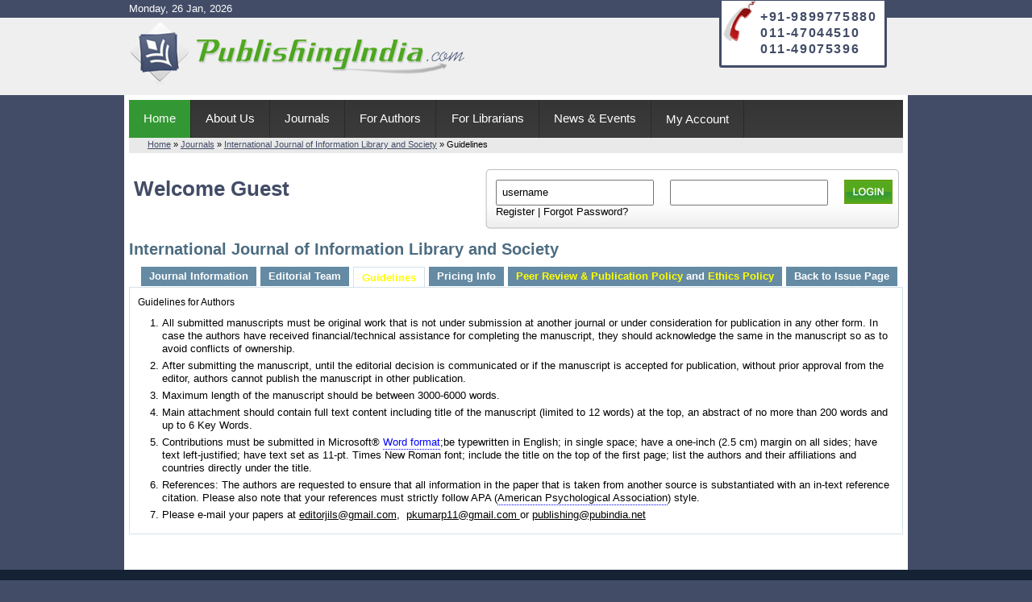

--- FILE ---
content_type: text/html; charset=utf-8
request_url: http://www.publishingindia.com/Research/ProductInfo/Guidelines.aspx?InfoID=52
body_size: 24962
content:



<!DOCTYPE html PUBLIC "-//W3C//DTD XHTML 1.0 Transitional//EN" "http://www.w3.org/TR/xhtml1/DTD/xhtml1-transitional.dtd">

<html xmlns="http://www.w3.org/1999/xhtml" >
<head id="Head1"><meta name="google-site-verification" content="sqqFgUaXLgijmcsRyJowTymLyZKJjKRGfD-8f8m5sy0" /><title>
	Guidelines for Writing Articles - Publishing India
</title><link href="/css/reset-fonts-grids.css" type="text/css" rel="stylesheet" /><link href="/css/standard-new.css" type="text/css" rel="stylesheet" /><link rel="ICON" href="http://www.publishingindia.com/favicon.ico" type="image/ico" /><link rel="SHORTCUT ICON" href="http://www.publishingindia.com/favicon.ico" type="image/ico" />
    <link href="/CSS/non-standard.css" type="text/css" rel="stylesheet" />
</head>
<body>
    <form method="post" action="./Guidelines.aspx?InfoID=52" id="MasterForm">
<div class="aspNetHidden">
<input type="hidden" name="__VIEWSTATE" id="__VIEWSTATE" value="/[base64]/////w9kBSRjdGwwMCRqb3VybmFsYnl0eXBlMSRsc3R2Sm91cm5hbFR5cGUPFCsADmRkZGRkZGQ8KwAIAAIIZGRkZgL/////D2RzB3LyTYbH/x7U30AGaRN+aoB2FUMZnpOeG0wwcquXdA==" />
</div>

<div class="aspNetHidden">

	<input type="hidden" name="__VIEWSTATEGENERATOR" id="__VIEWSTATEGENERATOR" value="F014CCDF" />
	<input type="hidden" name="__EVENTTARGET" id="__EVENTTARGET" value="" />
	<input type="hidden" name="__EVENTARGUMENT" id="__EVENTARGUMENT" value="" />
	<input type="hidden" name="__EVENTVALIDATION" id="__EVENTVALIDATION" value="/wEdAAQCb+/lgc24eGtCi10IFLLhe9N9AWjfs0zS4DSCd7H2hy/PSAvxybIG70Gi7lMSo2EVfQ1r7L9Xz2CEJ0qTN92YlBveudECL03HOQjY1bNxO7mg0LEc5qdfElNJ0wsrIOM=" />
</div>    
    <div class="container">
        <div id="topDiv">
            Monday, 26 Jan, 2026
            
        </div>
        <div id="hd">
		    <div class="hd1">
                <div class="contactNo">
                    <div>
                        <p>+91-9899775880</p>
                        <p>011-47044510</p>
			<p>011-49075396</p>
		   </div>
                </div>
		        <div class="logo">
		            <a href="http://www.publishingindia.com"><img src="/Images/Common/logo.png" alt="publishingindia.com" /></a>
			    </div>                			
		    </div>
        </div>
        <div id="doc2">
	        <div id="hdMain">
                <div id="topNav">
                    <ul id="menu">
			            <li><a href="/" id="lnkHome" class="selected">Home</a></li>
			            <li><a href="javascript:;" id="lnkAbout">About Us</a>
                            <ul>
                                <li><a href="/about-us/introduction/">Introduction</a></li> 
                                <li><a href="/about-us/contact/">Contact Us</a></li>                               
                            </ul>
                        </li>
                        <li><a href="/journals/browse/" id="lnkJournals">Journals</a></li>
                        <li><a href="javascript:;" id="lnkAuthor">For Authors</a>
                            <ul>
                                <li><a href="/for-authors/paper-submission/">Submission Guidelines</a></li>
                                <li><a href="/for-authors/call-for-paper/">Call for Paper</a></li>
                                <li><a href="/for-authors/toc-alert/">TOC Alert</a></li>
                                 <li><a href="/about-us/feedback/">Feedback form</a></li>
                            </ul>
                        </li>
                        <li><a href="javascript:;" id="lnkLibrarians">For Librarians</a>
                            <ul>
                                <li><a href="/for-librarians/price-list/">Price List</a></li>
                                <li><a href="/downloads/subscription-form/">Subscription Form</a></li>
                                <li><a href="/about-us/feedback/">Feedback form</a></li>
                            </ul>
                        </li>
                         <li><a href="/news/news-events/" id="lnkNews">News &amp; Events</a>
                            
                         </li>
                        <li><a href="/my-account/register/" id="lnkMyAccount">My Account</a>
			                
			            </li>			          
			        </ul>
                </div>
                
		        <div id="divLogin">
			        <div class="divLoginD">
				        <h2><span id="litLoginLinks"><b>Welcome Guest</b></span></h2>
		            </div>			        			
				    <div class="divlogin">
                        <div id="pnlLoginBox" onkeypress="javascript:return WebForm_FireDefaultButton(event, &#39;imgLogin&#39;)">
	
					        <input name="ctl00$txtUserName" type="text" value="username" id="txtUserName" class="txtLogin" onblur="javascript:if(this.value==&#39;&#39;) this.value=&#39;username&#39;;" onfocus="javascript:if(this.value.toLowerCase()==&#39;username&#39;)this.value=&#39;&#39;;" /> &nbsp;&nbsp;&nbsp; 
                            <input name="ctl00$txtPassword" type="password" id="txtPassword" class="txtLogin" onblur="javascript:if(this.value==&#39;&#39;) this.value=&#39;password&#39;;" onfocus="javascript:if(this.value.toLowerCase()==&#39;password&#39;)this.value=&#39;&#39;;" /> &nbsp;&nbsp;&nbsp; 
                            <input type="image" name="ctl00$imgLogin" id="imgLogin" class="btnLogin" src="/Images/Common/login.JPG" /><br />
                            <span id="lblMessage"></span>
                            <span style="clear:both;"><a href="/my-account/register/">Register</a> | <a href="/my-account/forgot-password/">Forgot Password?</a></span>			
                        
                            <div class="cleardiv"></div>
                        
</div>
                    </div>	
                    <div class="cleardiv"></div>		                            
		        </div>
	        </div>
	        <div id="bd">		
		        <div class="content">
			        
<div id="breadcrumb">
    <p><a href='/'>Home</a> &raquo; <a href=''>Journals</a> &raquo; <a href='/ijils/'>International Journal of Information Library and Society</a> &raquo; Guidelines</p>
</div>
 <h1>International Journal of Information Library and Society</h1>
    
    <ul class="tablist">
        <li><a href="/Research/ProductInfo/Journal-Info.aspx?InfoID=52" id="mainContent_ProductInfo_lnkJournalInfo_0">Journal Information</a></li>
        <li><a href="/Research/ProductInfo/Editorial-Team.aspx?InfoID=52" id="mainContent_ProductInfo_lnkEditorial_0">Editorial Team</a></li>
        <li class="selectedTab"><a href="/Research/ProductInfo/Guidelines.aspx?InfoID=52" id="mainContent_ProductInfo_lnkGuidelines_0"><span style="color: yellow;">Guidelines</span></a></li>
        <li><a href="/Research/ProductInfo/Pricing-Info.aspx?InfoID=52" id="mainContent_ProductInfo_lnkPricingInfo_0">Pricing Info</a></li>
        <li><a href="/Uploads/SampleArticles/IJILS-Sample-Article.pdf" id="mainContent_ProductInfo_lnkSampleArticle_0" target="_blank"><span style="color: yellow;">Peer Review & Publication Policy</span> and <span style="color: yellow;">Ethics Policy</span></a></li>
        <li><a href="/ijils/" id="mainContent_ProductInfo_lnkBack_0">Back to Issue Page</a></li>
    </ul>
    
    
            <div class="divjournalinfo boxborder paddedbox">
                <p><strong>Guidelines for Authors</strong></p><ol><li>All submitted manuscripts must be original work that is not under submission at another journal or under consideration for publication in any other form. In case the authors have received financial/technical assistance for completing the manuscript, they should acknowledge the same in the manuscript so as to avoid conflicts of ownership.</li><li>After submitting the manuscript, until the editorial decision is communicated or if the manuscript is accepted for publication, without prior approval from the editor, authors cannot publish the manuscript in other publication.</li><li>Maximum length of the manuscript should be between 3000-6000 words.</li><li>Main attachment should contain full text content including title of the manuscript (limited to 12 words) at the top, an abstract of no more than 200 words and up to 6 Key Words.</li><li>Contributions must be submitted in Microsoft&reg;&nbsp;<span class="IL_AD" id="IL_AD1" style="background-attachment: scroll !important; background-color: transparent !important; background-image: none !important; background-position: 0% 50%; background-repeat: repeat repeat !important; border-bottom-color: #0000ff !important; border-bottom-style: dotted !important; border-bottom-width: 1px !important; border-left-width: 0px; border-right-width: 0px; border-top-width: 0px; color: #0000ff !important; cursor: pointer !important; display: inline !important; float: none !important; font-size: 1em; margin: 0px; outline: 0px; padding: 0px 0px 1px !important; position: static !important; vertical-align: baseline;">Word format</span>;be typewritten in English; in single space; have a one-inch (2.5 cm) margin on all sides; have text left-justified; have text set as 11-pt. Times New Roman font; include the title on the top of the first page; list the authors and their affiliations and countries directly under the title.</li><li><strong>References:</strong> The authors are requested to ensure that all information in the paper that is taken from another source is substantiated with an in-text reference citation. Please also note that your references must strictly follow APA (<span class="IL_AD" id="IL_AD3" style="background-attachment: scroll ! important; background-color: transparent ! important; background-image: none ! important; background-position: 0% 50%; background-repeat: repeat repeat ! important; border-bottom: 1px dotted #0000ff ! important; border left-width: 0px; border-right-width: 0px; border-top-width: 0px; color: #000000; cursor: pointer ! important; display: inline ! important; float: none !important; font-size: 1em; margin: 0px; outline: 0px none; padding: 0px 0px 1px ! important; position: static ! important; vertical-align:baseline;">American Psychological Association</span>) style.</li><li>Please e-mail your papers at <span style="text-decoration: underline;">editorjils@gmail.com</span>,&nbsp; <span style="text-decoration:underline;">pkumarp11@gmail.com </span>or <span style="text-decoration: underline;">publishing@pubindia.net<br /></span></li></ol>
            </div>
        

		        </div>
	        </div>
	        <div style="clear:both;"></div>	        
        </div>
        <div id="ft">
            <div id="ft1">
                <div class="fLeft">
                    <p>Sitelinks</p>
                    <ul class="ulSiteLink">
                        <li><a href="/">Home</a></li>
                        <li><a href="/journals/browse/">Journals</a></li>
                        <li><a href="/for-authors/paper-submission/">Submission Guidelines</a></li>
                        <li><a href="/for-authors/call-for-paper/">Call For Paper</a></li>
                        <li><a href="/for-authors/toc-alert/">TOC Alerts</a></li>                        
                        <li><a href="/for-librarians/price-list/">Journals Price List</a></li>
                        <li><a href="/downloads/subscription-form/">Subscription Form</a></li>
                        <li><a href="/news-events/">News &amp; Events</a></li>
                    </ul>
                </div>
                
<div class="fLeft">
    <p>Journal Type</p>
    <ul class="ulSiteLink">
        
                <li><a id="journalbytype1_lstvJournalType_hypJournalType_0" href="/print-journal/12/">Print Journal</a></li>        
            
                <li><a id="journalbytype1_lstvJournalType_hypJournalType_1" href="/online-journal/13/">Online Journal</a></li>        
            
                <li><a id="journalbytype1_lstvJournalType_hypJournalType_2" href="/national-journal/14/">National Journal</a></li>        
            
                <li><a id="journalbytype1_lstvJournalType_hypJournalType_3" href="/international-journal/15/">International Journal</a></li>        
            
                <li><a id="journalbytype1_lstvJournalType_hypJournalType_4" href="/indian-journal/16/">Indian Journal</a></li>        
            
                <li><a id="journalbytype1_lstvJournalType_hypJournalType_5" href="/peer-review-journal/17/">Peer Review Journal</a></li>        
            
                <li><a id="journalbytype1_lstvJournalType_hypJournalType_6" href="/journal-with-issn/18/">Journal with ISSN</a></li>        
            
                <li><a id="journalbytype1_lstvJournalType_hypJournalType_7" href="/indexed-journal/19/">Indexed Journal</a></li>        
            
    </ul>
</div>
                
<div class="fLeft">
    <p>Journal Subject</p>
    <ul class="ulSiteLink">
        
                <li><a id="journalbysubject1_lstvJournalSubject_hypJournalSubject_0" href="/management-journal/1/">Management Journal</a></li>        
            
                <li><a id="journalbysubject1_lstvJournalSubject_hypJournalSubject_1" href="/finance-journal/2/">Finance Journal</a></li>        
            
                <li><a id="journalbysubject1_lstvJournalSubject_hypJournalSubject_2" href="/human-resource-journal/3/">Human Resource Journal</a></li>        
            
                <li><a id="journalbysubject1_lstvJournalSubject_hypJournalSubject_3" href="/marketing-journal/4/">Marketing Journal</a></li>        
            
                <li><a id="journalbysubject1_lstvJournalSubject_hypJournalSubject_4" href="/hospitality-journal/5/">Hospitality Journal</a></li>        
            
                <li><a id="journalbysubject1_lstvJournalSubject_hypJournalSubject_5" href="/entrepreneurship-journal/6/">Entrepreneurship Journal</a></li>        
            
                <li><a id="journalbysubject1_lstvJournalSubject_hypJournalSubject_6" href="/commerce-journal/7/">Commerce Journal</a></li>        
            
                <li><a id="journalbysubject1_lstvJournalSubject_hypJournalSubject_7" href="/psychology-journal/8/">Psychology Journal</a></li>        
            
                <li><a id="journalbysubject1_lstvJournalSubject_hypJournalSubject_8" href="/computer-science-journal/9/">Computer Science Journal</a></li>        
            
                <li><a id="journalbysubject1_lstvJournalSubject_hypJournalSubject_9" href="/social-work-journal/10/">Social Work Journal</a></li>        
            
                <li><a id="journalbysubject1_lstvJournalSubject_hypJournalSubject_10" href="/supply-chain-management-journal/11/">Supply Chain Management Journal</a></li>        
            
    </ul>
</div>
                <div class="divContact">
                    <p>Contact</p>
                    <div class="address">
                        E-598, Ground Floor, Palam Extension<br />
                        Near Ramphal chowk, Sector-7, Dwarka<br />
                        New Delhi - 110077
                    </div>
                    <div class="phone">
                        011-47044510; 011-49075396<br />+91-9899775880; +91-9212715375<br />
                        <a href="mailto:info@publishingindia.com">info@publishingindia.com</a>
                    </div>
                </div>
                <div class="cleardiv"></div>
            </div>
        </div>
        <div id="ftBottom">
            <div id="ft2">
                <span style="float:left;"><a href="/about-us/refund-policy/">Refund policy</a> | <a href="/about-us/privacy-policy/">Privacy policy</a> | <a href="/about-us/copyright/">Copyright Information</a> | <a href="/about-us/contact/">Contact Us</a> | <a href="/about-us/feedback/">Feedback</a></span>
		        <span class="fRight">&copy; Publishingindia.com, All rights reserved</span>		
                <div class="cleardiv"></div> 
            </div>       
	    </div>
    </div>
    
<script type="text/javascript">
//<![CDATA[
var theForm = document.forms['MasterForm'];
if (!theForm) {
    theForm = document.MasterForm;
}
function __doPostBack(eventTarget, eventArgument) {
    if (!theForm.onsubmit || (theForm.onsubmit() != false)) {
        theForm.__EVENTTARGET.value = eventTarget;
        theForm.__EVENTARGUMENT.value = eventArgument;
        theForm.submit();
    }
}
//]]>
</script>


<script src="/WebResource.axd?d=hIXvAJbHflMA_2tFCINEDGgOlspbnYhNZiWLhip7vrsQQkNLW9g-1JOf_nTo9il0dL7OSb4I3x3g_FFmGvL5guIGCG3Yz3iJhDQZC-SbCUg1&amp;t=638628405619783110" type="text/javascript"></script>
</form>
    <script type="text/javascript">

        var _gaq = _gaq || [];
        _gaq.push(['_setAccount', 'UA-17565124-1']);
        _gaq.push(['_setDomainName', 'publishingindia.com']);
        _gaq.push(['_trackPageview']);

        (function () {
            var ga = document.createElement('script'); ga.type = 'text/javascript'; ga.async = true;
            ga.src = ('https:' == document.location.protocol ? 'https://ssl' : 'http://www') + '.google-analytics.com/ga.js';
            var s = document.getElementsByTagName('script')[0]; s.parentNode.insertBefore(ga, s);
        })();

</script>
    <script type="text/javascript" src="https://ajax.googleapis.com/ajax/libs/jquery/1.6.1/jquery.min.js"></script>
    <script type="text/javascript">
        $('#homeTabs').find('a').click(function () {
            $('#homeTabs').find('a').removeClass('selected');
            $(this).addClass('selected');

            var anchorid = $(this).attr('id');
            anchorid = anchorid.replace("tab", "pnl");
            $('.tabContent > div').addClass('hidden');
            $('#' + anchorid).removeClass('hidden');
        });
    </script>
	
    
</body>
</html>
